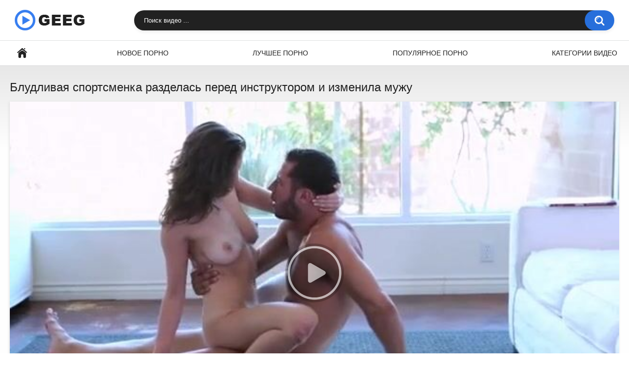

--- FILE ---
content_type: text/html; charset=utf-8
request_url: http://www.geeg.tv/video/bludlivaya-sportsmenka-razdelas-pered-instruktorom-i-izmenila-muju/
body_size: 7944
content:
<!DOCTYPE html>
<html lang="ru">
<head>
	<title>Блудливая спортсменка разделась перед инструктором и изменила мужу</title>
	<meta http-equiv="Content-Type" content="text/html; charset=utf-8"/>
	<meta name="description" content="Смотреть порно онлайн: Блудливая спортсменка разделась перед инструктором и изменила мужу [20:31 мин]. Видео из категорий: Измены, Спортсменки."/>
	<meta name="viewport" content="width=device-width, initial-scale=1"/>

	<link rel="icon" href="http://www.geeg.tv/favicon.png" type="image/png" sizes="32x32"/>
	<link rel="shortcut icon" href="http://www.geeg.tv/favicon.ico" type="image/x-icon"/>

			<link href="http://www.geeg.tv/static/styles/all-responsive-white.css?v=8.2" rel="stylesheet" type="text/css"/>
		<link href="http://www.geeg.tv/static/styles/jquery.fancybox-white.css?v=8.2" rel="stylesheet" type="text/css"/>
	
	<script>
		var pageContext = {
									videoId: '51762',						loginUrl: 'http://www.geeg.tv/login-required/',
			animation: '200'
		};
	</script>

				<link href="http://www.geeg.tv/video/bludlivaya-sportsmenka-razdelas-pered-instruktorom-i-izmenila-muju/" rel="canonical"/>
	
			<meta property="og:title" content="Блудливая спортсменка разделась перед инструктором и изменила мужу"/>
				<meta property="og:image" content="http://www.geeg.tv/contents/videos_screenshots/51000/51762/preview.jpg"/>
			</head>
<body>
<div class="container">
	<div class="header">
		<div class="header-inner">
			<div class="logo">
				<a href="http://www.geeg.tv/"><img src="http://www.geeg.tv/static/images/logo.png" alt="Geeg.tv" width="143" height="42"></a>
			</div>
			<div class="search">
				<form id="search_form" action="http://www.geeg.tv/search/" method="get" data-url="http://www.geeg.tv/search/%QUERY%/">
					<span class="search-button">Искать</span>
					<div class="search-text"><input type="text" name="q" placeholder="Поиск видео ..." value=""/></div>
				</form>
			</div>
		</div>
	</div>
	<nav>
		<div class="navigation">
			<button class="button">
				<span class="icon">
					<span class="ico-bar"></span>
					<span class="ico-bar"></span>
					<span class="ico-bar"></span>
				</span>
			</button>
						<ul class="primary">
				<li >
					<a href="http://www.geeg.tv/" id="item1">Главная</a>
				</li>
				<li >
					<a href="http://www.geeg.tv/latest-updates/" id="item2">Новое порно</a>
				</li>
				<li >
					<a href="http://www.geeg.tv/top-rated/" id="item3">Лучшее порно</a>
				</li>
				<li >
					<a href="http://www.geeg.tv/most-popular/" id="item4">Популярное порно</a>
				</li>
													<li >
						<a href="http://www.geeg.tv/categories/" id="item6">Категории видео</a>
					</li>
																															</ul>
			<ul class="secondary">
							</ul>
		</div>
	</nav>
<div class="content">
		
<div class="headline">
	<h1>Блудливая спортсменка разделась перед инструктором и изменила мужу</h1>
</div>
<div class="block-video">

	<div class="video-holder">
		<div class="player">
			<div class="player-holder">
															<div class="player-wrap" style="width: 100%; height: 0; padding-bottom: 56.2%">
							<div id="kt_player"></div>
						</div>
						<script type="text/javascript" src="http://www.geeg.tv/player/kt_player.js?v=5.3.0"></script>
						<script type="text/javascript">
							/* <![CDATA[ */
															function getEmbed(width, height) {
									if (width && height) {
										return '<iframe width="' + width + '" height="' + height + '" src="http://www.geeg.tv/embed/51762" frameborder="0" allowfullscreen></iframe>';
									}
									return '<iframe width="640" height="360" src="http://www.geeg.tv/embed/51762" frameborder="0" allowfullscreen></iframe>';
								}
							
							var flashvars = {
																	video_id: '51762', 																	license_code: '$291735796248716', 																	event_reporting: 'http://www.geeg.tv/player/stats.php?embed=0&device_type=1', 																	play_reporting: 'http://www.geeg.tv/player/stats.php?event=FirstPlay&video_id=51762&device_type=1', 																	rnd: '1769150424', 																	video_url: 'function/0/http://www.geeg.tv/get_file/3/c7501daf7a13b24397790f8ddb77f611aa3d8bbc0a/51000/51762/51762.mp4/', 																	postfix: '.mp4', 																	preview_url: 'http://www.geeg.tv/contents/videos_screenshots/51000/51762/preview.jpg', 																	skin: 'youtube.css', 																	logo_position: '0,0', 																	logo_anchor: 'topleft', 																	hide_controlbar: '1', 																	hide_style: 'fade', 																	volume: 'muted', 																	related_src: 'http://www.geeg.tv/related_videos_html/51762/', 																	related_on_pause: 'true', 																	embed: '0', 																	player_width: '1000', 																	player_height: '562'															};
														kt_player('kt_player', 'http://www.geeg.tv/player/kt_player.swf?v=5.3.0', '100%', '100%', flashvars);
							/* ]]> */
						</script>
												</div>
		</div>
					
				<div class="video-info">
			<div class="info-holder">
				<div class="info-buttons">
					<div class="rating-container">
													<a href="#like" class="rate-like" title="Мне нравится" data-video-id="51762" data-vote="5">Мне нравится</a>
							<a href="#dislike" class="rate-dislike" title="Мне не нравится" data-video-id="51762" data-vote="0">Мне не нравится</a>
												<div class="rating">
														
														
							<span class="voters" data-success="Спасибо!" data-error="IP уже голосовал">0% (0 голосов)</span>
							<span class="scale-holder positive"><span class="scale" style="width:0%;" data-rating="0.0000" data-votes="1"></span></span>
						</div>
					</div>
										<div class="tabs-menu">
						<ul>
							<li><a href="#tab_video_info" class="toggle-button">Информация</a></li>
															<li><a href="#tab_report_rrror" class="toggle-button">Пожаловаться</a></li>
																						<li><a href="#tab_screenshots" class="toggle-button">Скриншоты</a></li>
														<li><a href="#tab_share" class="toggle-button">Поделиться</a></li>
							<li><a href="#tab_comments" class="toggle-button">Комментарии (0)</a></li>
						</ul>
					</div>
				</div>
				<div id="tab_video_info" class="tab-content">
					<div class="block-details">
												<div class="info">
							<div class="item">
								<span>Длительность: <em>20:31</em></span>
								<span>Просмотров: <em>2.1K</em></span>
								<span>Добавлено: <em>2 года назад</em></span>
															</div>
																													<div class="item">
									Категории:
																			<a href="http://www.geeg.tv/categories/izmeny/">Измены</a>
																			<a href="http://www.geeg.tv/categories/sportsmenki/">Спортсменки</a>
																	</div>
																						<div class="item">
									Тэги:
																			<a href="http://www.geeg.tv/tags/lily-love/">Lily Love</a>
																	</div>
																																		</div>
					</div>
				</div>
									<div id="tab_report_rrror" class="tab-content hidden">
						<div class="block-flagging">
							<form method="post">
								<div class="generic-error hidden"></div>
								<div class="success hidden">Спасибо! Мы благодарны за вашу помощь.</div>
								<div class="block-radios">
									<div class="button-group">
										<label class="field-label">Пожаловаться на видео</label>
																					<div class="row">
												<input type="radio" id="flag_inappropriate_video" name="flag_id" value="flag_inappropriate_video" class="radio" >
												<label for="flag_inappropriate_video">Неподходящее</label>
											</div>
																					<div class="row">
												<input type="radio" id="flag_error_video" name="flag_id" value="flag_error_video" class="radio" >
												<label for="flag_error_video">Ошибка (нет изображения или звука)</label>
											</div>
																					<div class="row">
												<input type="radio" id="flag_copyrighted_video" name="flag_id" value="flag_copyrighted_video" class="radio" >
												<label for="flag_copyrighted_video">Нарушение авторского права</label>
											</div>
																					<div class="row">
												<input type="radio" id="flag_other_video" name="flag_id" value="flag_other_video" class="radio" checked>
												<label for="flag_other_video">Другое</label>
											</div>
																				<input type="hidden" name="action" value="flag"/>
										<input type="hidden" name="video_id" value="51762">
										<input type="submit" class="submit" value="Отправить">
									</div>
								</div>
								<div class="block-textarea">
									<label for="flag_message" class="field-label">Причина (необязательно)</label>
									<textarea id="flag_message" name="flag_message" rows="3" class="textarea" placeholder=""></textarea>
								</div>
							</form>
						</div>
					</div>
													<div id="tab_screenshots" class="tab-content hidden">
						<div class="block-screenshots">
																								<a href="http://www.geeg.tv/get_file/0/4084dafcc46f6bc4b93bd70d364a8a9bbec75613d6/51000/51762/screenshots/1.jpg/" class="item" rel="screenshots" data-fancybox-type="image">
										<img class="thumb lazy-load" src="[data-uri]" data-original="http://www.geeg.tv/contents/videos_screenshots/51000/51762/640x360/1.jpg" width="640" height="360" alt="Блудливая спортсменка разделась перед инструктором и изменила мужу">
									</a>
																																<a href="http://www.geeg.tv/get_file/0/a22f53e8a2e31b5d02419b0649183db9b5c26b247d/51000/51762/screenshots/2.jpg/" class="item" rel="screenshots" data-fancybox-type="image">
										<img class="thumb lazy-load" src="[data-uri]" data-original="http://www.geeg.tv/contents/videos_screenshots/51000/51762/640x360/2.jpg" width="640" height="360" alt="Блудливая спортсменка разделась перед инструктором и изменила мужу">
									</a>
																																<a href="http://www.geeg.tv/get_file/0/79734b1680fb82c7e04aadcd91144fd2d8762b2367/51000/51762/screenshots/3.jpg/" class="item" rel="screenshots" data-fancybox-type="image">
										<img class="thumb lazy-load" src="[data-uri]" data-original="http://www.geeg.tv/contents/videos_screenshots/51000/51762/640x360/3.jpg" width="640" height="360" alt="Блудливая спортсменка разделась перед инструктором и изменила мужу">
									</a>
																																<a href="http://www.geeg.tv/get_file/0/2986e0ac886c42ec202b878e5977756badb6882a22/51000/51762/screenshots/4.jpg/" class="item" rel="screenshots" data-fancybox-type="image">
										<img class="thumb lazy-load" src="[data-uri]" data-original="http://www.geeg.tv/contents/videos_screenshots/51000/51762/640x360/4.jpg" width="640" height="360" alt="Блудливая спортсменка разделась перед инструктором и изменила мужу">
									</a>
																																<a href="http://www.geeg.tv/get_file/0/dbcb7fb40b54c785bfb57c93cf500c9d80208630bd/51000/51762/screenshots/5.jpg/" class="item" rel="screenshots" data-fancybox-type="image">
										<img class="thumb lazy-load" src="[data-uri]" data-original="http://www.geeg.tv/contents/videos_screenshots/51000/51762/640x360/5.jpg" width="640" height="360" alt="Блудливая спортсменка разделась перед инструктором и изменила мужу">
									</a>
																																<a href="http://www.geeg.tv/get_file/0/46248e5e22a80f218c0118572c16bce5ffbf7aee30/51000/51762/screenshots/6.jpg/" class="item" rel="screenshots" data-fancybox-type="image">
										<img class="thumb lazy-load" src="[data-uri]" data-original="http://www.geeg.tv/contents/videos_screenshots/51000/51762/640x360/6.jpg" width="640" height="360" alt="Блудливая спортсменка разделась перед инструктором и изменила мужу">
									</a>
																																<a href="http://www.geeg.tv/get_file/0/4837a2a64dbdc00fbfe627fd5204a1b811e95a4aaa/51000/51762/screenshots/7.jpg/" class="item" rel="screenshots" data-fancybox-type="image">
										<img class="thumb lazy-load" src="[data-uri]" data-original="http://www.geeg.tv/contents/videos_screenshots/51000/51762/640x360/7.jpg" width="640" height="360" alt="Блудливая спортсменка разделась перед инструктором и изменила мужу">
									</a>
																																<a href="http://www.geeg.tv/get_file/0/ed5b2d8165232bb767463db06a339b9a5f1eb408df/51000/51762/screenshots/8.jpg/" class="item" rel="screenshots" data-fancybox-type="image">
										<img class="thumb lazy-load" src="[data-uri]" data-original="http://www.geeg.tv/contents/videos_screenshots/51000/51762/640x360/8.jpg" width="640" height="360" alt="Блудливая спортсменка разделась перед инструктором и изменила мужу">
									</a>
																																<a href="http://www.geeg.tv/get_file/0/9fcc5157b4220a7c68d59a5c662cdc5966d7f48b01/51000/51762/screenshots/9.jpg/" class="item" rel="screenshots" data-fancybox-type="image">
										<img class="thumb lazy-load" src="[data-uri]" data-original="http://www.geeg.tv/contents/videos_screenshots/51000/51762/640x360/9.jpg" width="640" height="360" alt="Блудливая спортсменка разделась перед инструктором и изменила мужу">
									</a>
																																<a href="http://www.geeg.tv/get_file/0/eb0802223abbd47bfea0293840954ff7b2276154f2/51000/51762/screenshots/10.jpg/" class="item" rel="screenshots" data-fancybox-type="image">
										<img class="thumb lazy-load" src="[data-uri]" data-original="http://www.geeg.tv/contents/videos_screenshots/51000/51762/640x360/10.jpg" width="640" height="360" alt="Блудливая спортсменка разделась перед инструктором и изменила мужу">
									</a>
																																<a href="http://www.geeg.tv/get_file/0/1bd66ac11c168af89a325e8b75c9257c4ce177263d/51000/51762/screenshots/11.jpg/" class="item" rel="screenshots" data-fancybox-type="image">
										<img class="thumb lazy-load" src="[data-uri]" data-original="http://www.geeg.tv/contents/videos_screenshots/51000/51762/640x360/11.jpg" width="640" height="360" alt="Блудливая спортсменка разделась перед инструктором и изменила мужу">
									</a>
																																<a href="http://www.geeg.tv/get_file/0/7c5050cd4b4322f7249ec4dbd0c80ff5c95f491975/51000/51762/screenshots/12.jpg/" class="item" rel="screenshots" data-fancybox-type="image">
										<img class="thumb lazy-load" src="[data-uri]" data-original="http://www.geeg.tv/contents/videos_screenshots/51000/51762/640x360/12.jpg" width="640" height="360" alt="Блудливая спортсменка разделась перед инструктором и изменила мужу">
									</a>
																																<a href="http://www.geeg.tv/get_file/0/dbe9c549f41156c6e2c37d52bbbaa98e5e3b818eec/51000/51762/screenshots/13.jpg/" class="item" rel="screenshots" data-fancybox-type="image">
										<img class="thumb lazy-load" src="[data-uri]" data-original="http://www.geeg.tv/contents/videos_screenshots/51000/51762/640x360/13.jpg" width="640" height="360" alt="Блудливая спортсменка разделась перед инструктором и изменила мужу">
									</a>
																																<a href="http://www.geeg.tv/get_file/0/795df76b44bed4ffc41dd3d635904978c250b33ae2/51000/51762/screenshots/14.jpg/" class="item" rel="screenshots" data-fancybox-type="image">
										<img class="thumb lazy-load" src="[data-uri]" data-original="http://www.geeg.tv/contents/videos_screenshots/51000/51762/640x360/14.jpg" width="640" height="360" alt="Блудливая спортсменка разделась перед инструктором и изменила мужу">
									</a>
																																<a href="http://www.geeg.tv/get_file/0/abcfb67ca6e8042342c2421454f7d2452067ba71ec/51000/51762/screenshots/15.jpg/" class="item" rel="screenshots" data-fancybox-type="image">
										<img class="thumb lazy-load" src="[data-uri]" data-original="http://www.geeg.tv/contents/videos_screenshots/51000/51762/640x360/15.jpg" width="640" height="360" alt="Блудливая спортсменка разделась перед инструктором и изменила мужу">
									</a>
																																<a href="http://www.geeg.tv/get_file/0/b47a4bd3dfe6b88dd1a6e1af5a2e1e4d7e646fc6cb/51000/51762/screenshots/16.jpg/" class="item" rel="screenshots" data-fancybox-type="image">
										<img class="thumb lazy-load" src="[data-uri]" data-original="http://www.geeg.tv/contents/videos_screenshots/51000/51762/640x360/16.jpg" width="640" height="360" alt="Блудливая спортсменка разделась перед инструктором и изменила мужу">
									</a>
																																<a href="http://www.geeg.tv/get_file/0/185da038e63c89051ffcbc7b03daf1ba53be716efe/51000/51762/screenshots/17.jpg/" class="item" rel="screenshots" data-fancybox-type="image">
										<img class="thumb lazy-load" src="[data-uri]" data-original="http://www.geeg.tv/contents/videos_screenshots/51000/51762/640x360/17.jpg" width="640" height="360" alt="Блудливая спортсменка разделась перед инструктором и изменила мужу">
									</a>
																																<a href="http://www.geeg.tv/get_file/0/358392ba22b58a8d58cde47c6e7a907c3ce3e11fc5/51000/51762/screenshots/18.jpg/" class="item" rel="screenshots" data-fancybox-type="image">
										<img class="thumb lazy-load" src="[data-uri]" data-original="http://www.geeg.tv/contents/videos_screenshots/51000/51762/640x360/18.jpg" width="640" height="360" alt="Блудливая спортсменка разделась перед инструктором и изменила мужу">
									</a>
																																<a href="http://www.geeg.tv/get_file/0/cf69bd2a08dafc0d2243bc4ec77a04bd82b026c04f/51000/51762/screenshots/19.jpg/" class="item" rel="screenshots" data-fancybox-type="image">
										<img class="thumb lazy-load" src="[data-uri]" data-original="http://www.geeg.tv/contents/videos_screenshots/51000/51762/640x360/19.jpg" width="640" height="360" alt="Блудливая спортсменка разделась перед инструктором и изменила мужу">
									</a>
																																<a href="http://www.geeg.tv/get_file/0/bb1f1895f28a5598ee09ddd7a8e88e9379e8b66bc0/51000/51762/screenshots/20.jpg/" class="item" rel="screenshots" data-fancybox-type="image">
										<img class="thumb lazy-load" src="[data-uri]" data-original="http://www.geeg.tv/contents/videos_screenshots/51000/51762/640x360/20.jpg" width="640" height="360" alt="Блудливая спортсменка разделась перед инструктором и изменила мужу">
									</a>
																					</div>
					</div>
								<div id="tab_share" class="tab-content hidden">
					<div class="block-share">
						<form>
							<div class="row">
								<label for="share_link" class="field-label">Ссылка на это видео</label>
								<input type="text" id="share_link" class="textfield middle" value="http://www.geeg.tv/video/bludlivaya-sportsmenka-razdelas-pered-instruktorom-i-izmenila-muju/" readonly>
							</div>
							<div class="row">
								<label for="share_bb_code" class="field-label">BB код</label>
								<input type="text" id="share_bb_code" class="textfield" value="[url=http://www.geeg.tv/video/bludlivaya-sportsmenka-razdelas-pered-instruktorom-i-izmenila-muju/]Блудливая спортсменка разделась перед инструктором и изменила мужу[/url]" readonly>
							</div>
													</form>
					</div>
				</div>
				<div id="tab_comments" class="tab-content hidden">
						
<div class="block-comments" data-block-id="video_comments_video_comments">
	<form method="post">
									<a href="#add_comment" class="toggle-button">Добавить комментарий</a>
							<label class="field-label">Комментарии</label>
		<span class="hint">
																				Вы будете первым!
					</span>

					<div class="success hidden">
				Спасибо! Ваш комментарий отправлен на проверку.
			</div>
			<div class="block-new-comment">
				<div class="generic-error hidden"></div>
				<div>
											<div class="row">
							<label for="comment_username" class="field-label">Ваше имя</label>
							<input type="text" id="comment_username" name="anonymous_username" maxlength="30" class="textfield" placeholder="введите имя, если хотите персонифицировать свой комментарий"/>
						</div>
										<div class="row">
						<label for="comment_message" class="field-label required">Комментарий</label>
													<div class="smileys-support">
								<div class="smileys-bar">
	<img data-src="http://www.geeg.tv/static/images/emoticons/smile.png" alt=":)"/>
	<img data-src="http://www.geeg.tv/static/images/emoticons/cool.png" alt="8-)"/>
	<img data-src="http://www.geeg.tv/static/images/emoticons/cwy.png" alt=";("/>
	<img data-src="http://www.geeg.tv/static/images/emoticons/grin.png" alt=":D"/>
	<img data-src="http://www.geeg.tv/static/images/emoticons/sad.png" alt=":("/>
	<img data-src="http://www.geeg.tv/static/images/emoticons/shocked.png" alt=":O"/>
	<img data-src="http://www.geeg.tv/static/images/emoticons/tongue.png" alt=":P"/>
	<img data-src="http://www.geeg.tv/static/images/emoticons/wink.png" alt=";)"/>
	<img data-src="http://www.geeg.tv/static/images/emoticons/heart.png" alt=":heart:"/>
	<img data-src="http://www.geeg.tv/static/images/emoticons/ermm.png" alt=":ermm:"/>
	<img data-src="http://www.geeg.tv/static/images/emoticons/angel.png" alt=":angel:"/>
	<img data-src="http://www.geeg.tv/static/images/emoticons/angry.png" alt=":angry:"/>
	<img data-src="http://www.geeg.tv/static/images/emoticons/alien.png" alt=":alien:"/>
	<img data-src="http://www.geeg.tv/static/images/emoticons/blink.png" alt=":blink:"/>
	<img data-src="http://www.geeg.tv/static/images/emoticons/blush.png" alt=":blush:"/>
	<img data-src="http://www.geeg.tv/static/images/emoticons/cheerful.png" alt=":cheerful:"/>
	<img data-src="http://www.geeg.tv/static/images/emoticons/devil.png" alt=":devil:"/>
	<img data-src="http://www.geeg.tv/static/images/emoticons/dizzy.png" alt=":dizzy:"/>
	<img data-src="http://www.geeg.tv/static/images/emoticons/getlost.png" alt=":getlost:"/>
	<img data-src="http://www.geeg.tv/static/images/emoticons/happy.png" alt=":happy:"/>
	<img data-src="http://www.geeg.tv/static/images/emoticons/kissing.png" alt=":kissing:"/>
	<img data-src="http://www.geeg.tv/static/images/emoticons/ninja.png" alt=":ninja:"/>
	<img data-src="http://www.geeg.tv/static/images/emoticons/pinch.png" alt=":pinch:"/>
	<img data-src="http://www.geeg.tv/static/images/emoticons/pouty.png" alt=":pouty:"/>
	<img data-src="http://www.geeg.tv/static/images/emoticons/sick.png" alt=":sick:"/>
	<img data-src="http://www.geeg.tv/static/images/emoticons/sideways.png" alt=":sideways:"/>
	<img data-src="http://www.geeg.tv/static/images/emoticons/silly.png" alt=":silly:"/>
	<img data-src="http://www.geeg.tv/static/images/emoticons/sleeping.png" alt=":sleeping:"/>
	<img data-src="http://www.geeg.tv/static/images/emoticons/unsure.png" alt=":unsure:"/>
	<img data-src="http://www.geeg.tv/static/images/emoticons/w00t.png" alt=":woot:"/>
	<img data-src="http://www.geeg.tv/static/images/emoticons/wassat.png" alt=":wassat:"/>
</div>								<textarea class="textarea" id="comment_message" name="comment" rows="3" placeholder=""></textarea>
								<div class="field-error down"></div>
							</div>
											</div>
					<div class="bottom">
													<label>Пожалуйста, подтвердите, что вы не являетесь автоматической программой.</label>
							<div class="captcha-control">
																	<div class="image">
										<img data-src="http://www.geeg.tv/captcha/comments/?rand=1769069934" alt="Картинка защиты"/>
										<label for="comment_code" class="field-label required">Код защиты</label>
										<input type="text" id="comment_code" class="textfield" name="code" autocomplete="off">
										<div class="field-error up"></div>
									</div>
																<input type="hidden" name="action" value="add_comment"/>
								<input type="hidden" name="video_id" value="51762">
								<input type="submit" class="submit" value="Отправить">
							</div>
											</div>
				</div>
			</div>
			</form>

	<div class="list-comments hidden">
	<div id="video_comments_video_comments">
		<div class="margin-fix" id="video_comments_video_comments_items">
					</div>

								</div>
</div></div>


				</div>
			</div>
		</div>
	</div>
</div>
	<div class="related-videos" id="list_videos_related_videos">
	<ul class="list-sort" id="list_videos_related_videos_filter_list">
					<li><span>Похожие видео</span></li>
		
		
			</ul>
		
<div class="box">
	<div class="list-videos">
		<div class="margin-fix" id="list_videos_related_videos_items">
															<div class="item  ">
						<a href="http://www.geeg.tv/video/bludlivaya-jena-izmenila-muju-pered-skrytoy-kameroy/" title="Блудливая жена изменила мужу перед скрытой камерой" >
							<div class="img">
																	<img class="thumb lazy-load" src="[data-uri]" data-original="http://www.geeg.tv/contents/videos_screenshots/59000/59063/640x360/15.jpg" data-webp="http://www.geeg.tv/contents/videos_screenshots/59000/59063/642x361/15.jpg" alt="Блудливая жена изменила мужу перед скрытой камерой" data-cnt="20"   width="640" height="360"/>
																																																								</div>
							<strong class="title">
																	Блудливая жена изменила мужу перед скрытой камерой
															</strong>
							<div class="wrap">
								<div class="duration">7:02</div>

																								<div class="rating positive">
									0%
								</div>
							</div>
							<div class="wrap">
																								<div class="added"><em>4 года назад</em></div>
								<div class="views">1.4K</div>
							</div>
						</a>
											</div>
									<div class="item  ">
						<a href="http://www.geeg.tv/video/sportsmenka-s-intimnoy-strijkoy-izmenila-muju-s-trenerom/" title="Спортсменка с интимной стрижкой изменила мужу с тренером" >
							<div class="img">
																	<img class="thumb lazy-load" src="[data-uri]" data-original="http://www.geeg.tv/contents/videos_screenshots/55000/55488/640x360/1.jpg" data-webp="http://www.geeg.tv/contents/videos_screenshots/55000/55488/642x361/1.jpg" alt="Спортсменка с интимной стрижкой изменила мужу с тренером" data-cnt="20"   width="640" height="360"/>
																																																								</div>
							<strong class="title">
																	Спортсменка с интимной стрижкой изменила мужу с тренером
															</strong>
							<div class="wrap">
								<div class="duration">10:02</div>

																								<div class="rating positive">
									0%
								</div>
							</div>
							<div class="wrap">
																								<div class="added"><em>3 года назад</em></div>
								<div class="views">778</div>
							</div>
						</a>
											</div>
									<div class="item  ">
						<a href="http://www.geeg.tv/video/bludlivaya-baba-izmenila-muju-s-chernokojim-stroitelem/" title="Блудливая баба изменила мужу с чернокожим строителем" >
							<div class="img">
																	<img class="thumb lazy-load" src="[data-uri]" data-original="http://www.geeg.tv/contents/videos_screenshots/55000/55613/640x360/5.jpg" data-webp="http://www.geeg.tv/contents/videos_screenshots/55000/55613/642x361/5.jpg" alt="Блудливая баба изменила мужу с чернокожим строителем" data-cnt="20"   width="640" height="360"/>
																																																								</div>
							<strong class="title">
																	Блудливая баба изменила мужу с чернокожим строителем
															</strong>
							<div class="wrap">
								<div class="duration">7:00</div>

																								<div class="rating positive">
									0%
								</div>
							</div>
							<div class="wrap">
																								<div class="added"><em>3 года назад</em></div>
								<div class="views">1.2K</div>
							</div>
						</a>
											</div>
									<div class="item  ">
						<a href="http://www.geeg.tv/video/sportsmenka-v-dranyh-losinah-razdvinula-nogi-pered-instruktorom/" title="Спортсменка в драных лосинах раздвинула ноги перед инструктором" >
							<div class="img">
																	<img class="thumb lazy-load" src="[data-uri]" data-original="http://www.geeg.tv/contents/videos_screenshots/59000/59604/640x360/5.jpg" data-webp="http://www.geeg.tv/contents/videos_screenshots/59000/59604/642x361/5.jpg" alt="Спортсменка в драных лосинах раздвинула ноги перед инструктором" data-cnt="20"   width="640" height="360"/>
																																																								</div>
							<strong class="title">
																	Спортсменка в драных лосинах раздвинула ноги перед инструктором
															</strong>
							<div class="wrap">
								<div class="duration">5:54</div>

																								<div class="rating positive">
									0%
								</div>
							</div>
							<div class="wrap">
																								<div class="added"><em>2 года назад</em></div>
								<div class="views">1.3K</div>
							</div>
						</a>
											</div>
									<div class="item  ">
						<a href="http://www.geeg.tv/video/nevernaya-supruga-izmenila-muju-pered-skrytoy-kameroy/" title="Неверная супруга изменила мужу перед скрытой камерой" >
							<div class="img">
																	<img class="thumb lazy-load" src="[data-uri]" data-original="http://www.geeg.tv/contents/videos_screenshots/56000/56616/640x360/16.jpg" data-webp="http://www.geeg.tv/contents/videos_screenshots/56000/56616/642x361/16.jpg" alt="Неверная супруга изменила мужу перед скрытой камерой" data-cnt="20"   width="640" height="360"/>
																																																								</div>
							<strong class="title">
																	Неверная супруга изменила мужу перед скрытой камерой
															</strong>
							<div class="wrap">
								<div class="duration">7:02</div>

																								<div class="rating positive">
									0%
								</div>
							</div>
							<div class="wrap">
																								<div class="added"><em>3 года назад</em></div>
								<div class="views">1.2K</div>
							</div>
						</a>
											</div>
									<div class="item  ">
						<a href="http://www.geeg.tv/video/sportsmenka-razdelas-pered-trenerom-i-dala-polizat-kisku/" title="Спортсменка разделась перед тренером и дала полизать киску" >
							<div class="img">
																	<img class="thumb lazy-load" src="[data-uri]" data-original="http://www.geeg.tv/contents/videos_screenshots/57000/57480/640x360/17.jpg" data-webp="http://www.geeg.tv/contents/videos_screenshots/57000/57480/642x361/17.jpg" alt="Спортсменка разделась перед тренером и дала полизать киску" data-cnt="20"   width="640" height="360"/>
																																																								</div>
							<strong class="title">
																	Спортсменка разделась перед тренером и дала полизать киску
															</strong>
							<div class="wrap">
								<div class="duration">10:03</div>

																								<div class="rating positive">
									0%
								</div>
							</div>
							<div class="wrap">
																								<div class="added"><em>2 года назад</em></div>
								<div class="views">2.2K</div>
							</div>
						</a>
											</div>
									<div class="item  ">
						<a href="http://www.geeg.tv/video/bludlivaya-dochurka-razdelas-pered-otcom-i-udovletvorila-pizdenkoy/" title="Блудливая дочурка разделась перед отцом и удовлетворила пизденкой" >
							<div class="img">
																	<img class="thumb lazy-load" src="[data-uri]" data-original="http://www.geeg.tv/contents/videos_screenshots/56000/56924/640x360/13.jpg" data-webp="http://www.geeg.tv/contents/videos_screenshots/56000/56924/642x361/13.jpg" alt="Блудливая дочурка разделась перед отцом и удовлетворила пизденкой" data-cnt="20"   width="640" height="360"/>
																																																								</div>
							<strong class="title">
																	Блудливая дочурка разделась перед отцом и удовлетворила пизденкой
															</strong>
							<div class="wrap">
								<div class="duration">21:50</div>

																								<div class="rating positive">
									0%
								</div>
							</div>
							<div class="wrap">
																								<div class="added"><em>2 года назад</em></div>
								<div class="views">1.1K</div>
							</div>
						</a>
											</div>
									<div class="item  ">
						<a href="http://www.geeg.tv/video/puhlaya-seksvayf-v-ocherednoy-raz-izmenila-muju/" title="Пухлая сексвайф в очередной раз изменила мужу" >
							<div class="img">
																	<img class="thumb lazy-load" src="[data-uri]" data-original="http://www.geeg.tv/contents/videos_screenshots/1000/1426/640x360/3.jpg" data-webp="http://www.geeg.tv/contents/videos_screenshots/1000/1426/642x361/3.jpg" alt="Пухлая сексвайф в очередной раз изменила мужу" data-cnt="6"   width="640" height="360"/>
																																																	<span class="is-hd">HD</span>							</div>
							<strong class="title">
																	Пухлая сексвайф в очередной раз изменила мужу
															</strong>
							<div class="wrap">
								<div class="duration">23:53</div>

																								<div class="rating negative">
									33%
								</div>
							</div>
							<div class="wrap">
																								<div class="added"><em>5 лет назад</em></div>
								<div class="views">3.1K</div>
							</div>
						</a>
											</div>
									<div class="item  ">
						<a href="http://www.geeg.tv/video/izmenila-muju-s-negritenkom-i-ostalas-schastliva/" title="Изменила мужу с негритенком и осталась счастлива" >
							<div class="img">
																	<img class="thumb lazy-load" src="[data-uri]" data-original="http://www.geeg.tv/contents/videos_screenshots/54000/54648/640x360/19.jpg" data-webp="http://www.geeg.tv/contents/videos_screenshots/54000/54648/642x361/19.jpg" alt="Изменила мужу с негритенком и осталась счастлива" data-cnt="20"   width="640" height="360"/>
																																																								</div>
							<strong class="title">
																	Изменила мужу с негритенком и осталась счастлива
															</strong>
							<div class="wrap">
								<div class="duration">7:00</div>

																								<div class="rating positive">
									0%
								</div>
							</div>
							<div class="wrap">
																								<div class="added"><em>4 года назад</em></div>
								<div class="views">804</div>
							</div>
						</a>
											</div>
									<div class="item  ">
						<a href="http://www.geeg.tv/video/izmenila-muju-s-massajistkoy-i-byla-nakazana-ego-huem/" title="Изменила мужу с массажисткой и была наказана его хуем" >
							<div class="img">
																	<img class="thumb lazy-load" src="[data-uri]" data-original="http://www.geeg.tv/contents/videos_screenshots/0/727/640x360/1.jpg" data-webp="http://www.geeg.tv/contents/videos_screenshots/0/727/642x361/1.jpg" alt="Изменила мужу с массажисткой и была наказана его хуем" data-cnt="6"   width="640" height="360"/>
																																																	<span class="is-hd">HD</span>							</div>
							<strong class="title">
																	Изменила мужу с массажисткой и была наказана его хуем
															</strong>
							<div class="wrap">
								<div class="duration">8:01</div>

																								<div class="rating positive">
									100%
								</div>
							</div>
							<div class="wrap">
																								<div class="added"><em>5 лет назад</em></div>
								<div class="views">1.4K</div>
							</div>
						</a>
											</div>
									<div class="item  ">
						<a href="http://www.geeg.tv/video/jirnaya-sosedka-v-vozraste-izmenila-muju-s-molodenkim/" title="Жирная соседка в возрасте изменила мужу с молоденьким" >
							<div class="img">
																	<img class="thumb lazy-load" src="[data-uri]" data-original="http://www.geeg.tv/contents/videos_screenshots/1000/1205/640x360/5.jpg" data-webp="http://www.geeg.tv/contents/videos_screenshots/1000/1205/642x361/5.jpg" alt="Жирная соседка в возрасте изменила мужу с молоденьким" data-cnt="5"   width="640" height="360"/>
																																																	<span class="is-hd">HD</span>							</div>
							<strong class="title">
																	Жирная соседка в возрасте изменила мужу с молоденьким
															</strong>
							<div class="wrap">
								<div class="duration">11:46</div>

																								<div class="rating positive">
									0%
								</div>
							</div>
							<div class="wrap">
																								<div class="added"><em>5 лет назад</em></div>
								<div class="views">3.5K</div>
							</div>
						</a>
											</div>
									<div class="item  ">
						<a href="http://www.geeg.tv/video/molodaya-jena-s-kosichkami-izmenila-muju-s-negrom/" title="Молодая жена с косичками изменила мужу с негром" >
							<div class="img">
																	<img class="thumb lazy-load" src="[data-uri]" data-original="http://www.geeg.tv/contents/videos_screenshots/1000/1487/640x360/3.jpg" data-webp="http://www.geeg.tv/contents/videos_screenshots/1000/1487/642x361/3.jpg" alt="Молодая жена с косичками изменила мужу с негром" data-cnt="8"   width="640" height="360"/>
																																																	<span class="is-hd">HD</span>							</div>
							<strong class="title">
																	Молодая жена с косичками изменила мужу с негром
															</strong>
							<div class="wrap">
								<div class="duration">30:00</div>

																								<div class="rating positive">
									100%
								</div>
							</div>
							<div class="wrap">
																								<div class="added"><em>5 лет назад</em></div>
								<div class="views">1.9K</div>
							</div>
						</a>
											</div>
												</div>
	</div>
</div>					<div class="load-more" id="list_videos_related_videos_pagination">
			<a href="#more" data-action="ajax" data-container-id="list_videos_related_videos_pagination" data-block-id="list_videos_related_videos" data-append-items-to="list_videos_related_videos_items" data-max-queries="72" data-parameters="sort_by:;from:2">Загрузить ещё...</a>
		</div>
	</div>

</div>

	<div class="footer-margin">
					<div><a href="https://rusoska.com/porno-cats" target="_blank">Порно бесплатно (rusoska.com)</a></div>
					<div><a href="https://hdporno720.info/" target="_blank">HD порно (hdporno720.info)</a></div>
					<div><a href="https://prostasex.org/" target="_blank">Секс видео (prostasex.org)</a></div>
					<div><a href="https://trahkino.me/porn-categories/" target="_blank">Порно (trahkino.me)</a></div>
					<div><a href="https://russkoe-porno-hd.com/" target="_blank">Русское порно (russkoe-porno-hd.com)</a></div>
					<div><a href="https://999xyev.com/" target="_blank">Порно HD (999xyev.com)</a></div>
	</div>
</div>
<div class="footer">
	<div class="footer-wrap">
		<ul class="nav">
			<li><a href="http://www.geeg.tv/">Главная</a></li>
						<li><a data-href="http://www.geeg.tv/feedback/" data-fancybox="ajax">Обратная связь</a></li>
											</ul>
		<div class="copyright">
			2020-2026 <a href="http://www.geeg.tv/">Geeg.tv</a><br/>
			Все права защищены.
		</div>
		<div class="txt">
			Порно сайт, на котором порнуха обновляется ежедневно. Смотри онлайн последние новинки порно видео в отличном качестве с любых устройств, будь то телефон, планшет или ПК, как от любителей, так и от профессиональных порно-студий.
		</div>
	</div>

	<script src="http://www.geeg.tv/static/js/main.min.js?v=8.2"></script>
	<script>
		$.blockUI.defaults.overlayCSS = {cursor: 'wait'};

			</script>
	</div>




<script>new Image().src = "https://counter.yadro.ru/hit?41.1;r"+escape(document.referrer)+((typeof(screen)=="undefined")?"":";s"+screen.width+"*"+screen.height+"*" + (screen.colorDepth?screen.colorDepth:screen.pixelDepth))+";u"+escape(document.URL) +";h"+escape(document.title.substring(0,150))+ ";" +Math.random();</script>

<script defer src="https://static.cloudflareinsights.com/beacon.min.js/vcd15cbe7772f49c399c6a5babf22c1241717689176015" integrity="sha512-ZpsOmlRQV6y907TI0dKBHq9Md29nnaEIPlkf84rnaERnq6zvWvPUqr2ft8M1aS28oN72PdrCzSjY4U6VaAw1EQ==" data-cf-beacon='{"version":"2024.11.0","token":"8add45e128f84210a56a3d4b4e0e0f1d","r":1,"server_timing":{"name":{"cfCacheStatus":true,"cfEdge":true,"cfExtPri":true,"cfL4":true,"cfOrigin":true,"cfSpeedBrain":true},"location_startswith":null}}' crossorigin="anonymous"></script>
</body>
</html>